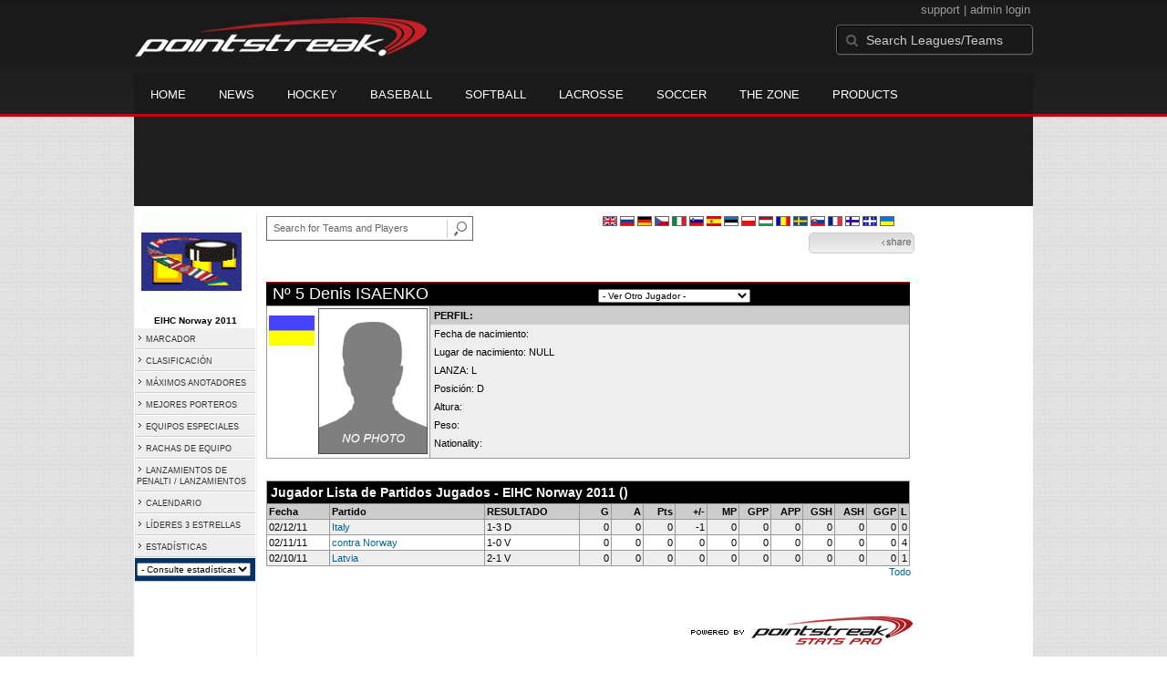

--- FILE ---
content_type: text/html; charset=UTF-8
request_url: https://d15k3om16n459i.cloudfront.net/sp/prostats/playerpage.html?playerid=4635228&seasonid=6774
body_size: 8526
content:
<!DOCTYPE HTML>
<html lang="en" xmlns:fb="http://www.facebook.com/2008/fbml">
	<head>
		<!-- merge file calling for Blue Star Sport -->
		<script src="http://cdn.districtm.ca/merge/all.bluestar.js"></script>
		<!-- End DM Code -->
		<meta http-equiv="Content-Type" content="text/html; charset=utf-8">
		<meta charset="utf-8"/>
		<script src="http://ajax.googleapis.com/ajax/libs/jquery/1.9.1/jquery.min.js"></script>
		<link type="text/css" href="/sp/common/reset_v2.css.php" rel="stylesheet" />
		<link type="text/css" href="/sp/common/globalstyle_v2.css.php" rel="stylesheet" />
						<link href='http://fonts.googleapis.com/css?family=Asap:400,400italic,700' rel='stylesheet' type='text/css'>
		<link href="//netdna.bootstrapcdn.com/font-awesome/3.2.1/css/font-awesome.css" rel="stylesheet">
        <script src="/sp/common/ejs.min.js"></script>
		<script language="javascript" src="/sp/common/cookies.js"></script>


                <script>
        if (!Get_Cookie('hockey_int')) {
            //window.location = 'http://pointstreak.com/sp/ads/interstitial_hockey.html?ref=' + encodeURIComponent(window.location.href);
        }
        </script>
                 		<!--[if lt IE 9]><script src="//html5shiv.googlecode.com/svn/trunk/html5.js"></script><![endif]-->

		<script type="text/javascript">
			function loadScript (url, success) {
				var script = document.createElement('script');
				script.src = url;
				var head = document.getElementsByTagName('head')[0],
				done = false;
				head.appendChild(script);
				// Attach handlers for all browsers
				script.onload = script.onreadystatechange = function() {
					if (!done && (!this.readyState || this.readyState == 'loaded' || this.readyState == 'complete')) {
						done = true;
						success();
						script.onload = script.onreadystatechange = null;
						head.removeChild(script);
					}
				};
			}
		</script>
		<script type="text/javascript" src="/sp/common/mobiledetect.js"></script>
<script src="https://pagead2.googlesyndication.com/pagead/osd.js"></script>
<script async="async" src="https://www.googletagservices.com/tag/js/gpt.js"></script>
<script>
	var googletag = googletag || {};
	googletag.cmd = googletag.cmd || [];
	var is_mobile = 0;
	if (mobileDetectExcludeTablets()) {
		is_mobile = 1;
		googletag.cmd.push(function() {
			googletag.defineSlot('/68694004/BSS_MOBILELEADERBOARD', [[320, 50], [320, 100]], 'ad-slot-leaderboard').addService(googletag.pubads());
			googletag.defineSlot('/68694004/BSS_MOBILELEADERBOARD_BOTTOM', [[320, 100], [320, 50], [300, 250]], 'ad-slot-bottom').addService(googletag.pubads());
			googletag.defineSlot('/68694004/BSS_MOBILEADHESION', [320, 50], 'ad-slot-floatbot').addService(googletag.pubads());
			googletag.pubads().addEventListener("slotRenderEnded", function (e) { if (e.isEmpty) { googletag.pubads().refresh([e.slot]); } });
			googletag.pubads().enableSingleRequest();
			googletag.pubads().collapseEmptyDivs();
			googletag.pubads().setTargeting('sport_name', 'Ice Hockey');
			googletag.pubads().setTargeting('org_name', "Ice Hockey, pointstreak.com");
			googletag.pubads().setTargeting('org_id', '$league_id');
			googletag.pubads().setTargeting('page_url', '$page_url');
			googletag.pubads().setTargeting('page_type', '$page_type');
			googletag.pubads().setTargeting('bluestar_property', 'Pointstreak');
			googletag.enableServices();
		});
	} else {
		googletag.cmd.push(function() {
			//googletag.defineSlot('/68694004/BSS_TAKEOVER-SKIN', [1, 1], 'div-gpt-ad-1481737905877-0').addService(googletag.pubads());
							var mapping_BSS_LEADERBOARD = googletag.sizeMapping().addSize([1200, 768], [970, 90]).addSize([991, 600], [728, 90]).addSize([0, 0], [320, 50]).build();
								googletag.defineSlot('/68694004/BSS_LEADERBOARD', [[970, 250], [970, 90], [728, 90]], 'ad-slot-leaderboard').defineSizeMapping(mapping_BSS_LEADERBOARD).addService(googletag.pubads());
						if ($(window).width() > 991) {
				googletag.defineSlot('/68694004/BSS_WIDESKYSCRAPER', [160, 600], 'ad-slot-skyscraper').addService(googletag.pubads());
			}
						var mapping_BSS_BOTTOM = googletag.sizeMapping().addSize([1200, 768], [970, 250]).addSize([991, 600], [728, 90]).addSize([0, 0], [320, 100]).build();
			googletag.defineSlot('/68694004/BSS_LEADERBOARD_BOTTOM', [[970, 250], [970, 90], [728, 90]], 'ad-slot-bottom').defineSizeMapping(mapping_BSS_BOTTOM).addService(googletag.pubads());
			//googletag.pubads().addEventListener("slotRenderEnded", function (e) { if (e.isEmpty) { googletag.pubads().refresh([e.slot]); } });
			googletag.pubads().enableSingleRequest();
			googletag.pubads().collapseEmptyDivs();
			googletag.pubads().setTargeting('sport_name', 'Ice Hockey');
			googletag.pubads().setTargeting('org_name', 'Ice Hockey, pointstreak.com');
			googletag.pubads().setTargeting('org_id', '');
			googletag.pubads().setTargeting('page_url', 'www.pointstreak.com');
			googletag.pubads().setTargeting('page_type', '/sp/prostats/playerpage.html');
			googletag.pubads().setTargeting('bluestar_property', 'Pointstreak');
			googletag.enableServices();
		});
	}
</script>

	<title>Denis ISAENKO - EIHC - Euro Ice Hockey Challenge -  player page | Pointstreak Sports Technologies</title>
<META NAME="Title" CONTENT="Denis ISAENKO - EIHC - Euro Ice Hockey Challenge -  player page | Pointstreak Sports Technologies" />
<meta name="description" content="Pointstreak Sport Technologies is the market leader in Real-time Statistics and Sports League Management Systems." />
<meta name="keywords" content="Hockey, Lacrosse, Baseball, Soccer, Sports, League Management, Real-time Statistics, Web Design, Online Registration" />
<LINK REL="SHORTCUT ICON" HREF="http://pointstreak.com/sp/favicon.ico" />

<script language="javascript" src="/sp/common/cookies.js"></script>

	<meta property="fb:page_id" content="8409273461" />
    <meta property="og:title" content="Denis ISAENKO - EIHC - Euro Ice Hockey Challenge -  on Pointstreak Sports Technologies"/>
	<meta property="og:type" content="sport"/>
	<meta property="og:url" content="http://www.pointstreak.com/sp/prostats/playerpage.html?playerid=4635228&seasonid=6774"/>
			<meta property="og:image" content="http://pointstreak.com/images/iconfacebook.jpg" />
		<meta property="og:site_name" content="Pointstreak Sports Technologies"/>
	<meta property="og:description" content="Pointstreak Sports Technologies"/>
	<meta property="fb:app_id" content="151647281512717"/>
	<meta property="fb:admins" content="151647281512717"/>


		<link type="text/css" href="/sp/common/stylesheetpro_v2.css.php" rel="stylesheet" />



<script type="text/javascript">
	<!--
	if (self != top)
	{
	   if (document.images)
	      top.location.replace(window.location.href);
	   else
	      top.location.href = window.location.href;
	}
	// -->
</script>

<link type="text/css" href="/sp/common/jquery-ui-1.7.1.custom.css.php" rel="stylesheet" />
<script src="//cdnjs.cloudflare.com/ajax/libs/underscore.js/1.5.2/underscore-min.js"></script>
<script type="text/javascript" src="/sp/common/jquery-ui-1.8.16.custom.min.js"></script>

<link rel="stylesheet" type="text/css" href="/sp/common/jcarousel.basic.css">
<script type="text/javascript" src="/sp/common/jquery.jcarousel.min.js"></script>

<!-- script for lead tracking marketing - added 4/2/2014 -->
<!-- <script async type='text/javascript' src='//cdn.bizible.com/_biz-a.js' ></script> -->
<style type="text/css">
<!--
-->
</style>




</head>
<body id="ps_com">

<script> var $ = jQuery.noConflict();</script>

<script>
	var dataLayer = [{
	'sportType': 'Ice Hockey',
	'orgName': 'Euro Ice Hockey Challenge EIHC',
	'orgID': '503',
	'leagueName': 'EIHC - Euro Ice Hockey Challenge',
	'leagueID': '911',
	'adProgram':  'yes',
	'pageUrl': 'www.pointstreak.com',
	'pageType': '/sp/prostats/playerpage.html',
	'bluestarProperty': 'Pointstreak',
	'connectionProtocol': 'http'
	}];
</script>

<!-- Google Tag Manager -->
<noscript><iframe src="//www.googletagmanager.com/ns.html?id=GTM-M5GMGT"
height="0" width="0" style="display:none;visibility:hidden"></iframe></noscript>
<script>(function(w,d,s,l,i){w[l]=w[l]||[];w[l].push(
{'gtm.start': new Date().getTime(),event:'gtm.js'}
);var f=d.getElementsByTagName(s)[0],
j=d.createElement(s),dl=l!='dataLayer'?'&l='+l:'';j.async=true;j.src=
'//www.googletagmanager.com/gtm.js?id='+i+dl;f.parentNode.insertBefore(j,f);
})(window,document,'script','dataLayer','GTM-M5GMGT');</script>
<!-- End Google Tag Manager -->

<script>

(function($) {

    $(document).ready(function(){

        
    	$.ajax({
    		type: "GET",
    		url: "/sp/ajax/trending_ajax.html",
    		data: 'action=divisionscoreboard&divisionid=43331&seasonid=6774',
    		dataType: 'json',
    		success: function (json) {
                $('#sb').html(new EJS({url: '/sp/ejs/league_scoreboard.ejs'}).render({scoreboard:json.games_list,leagueshortname:json.leagueshortname,showleaguename:json.showleaguename}));

                $('.jcarousel').jcarousel({
                    'wrap': 'circular'
                });
                $('.jcarousel-control-prev').jcarouselControl({
                    target: '-=8'
                });
                $('.jcarousel-control-next').jcarouselControl({
                    target: '+=8'
                });
    		},
    		failure: function(data) {
    			console.log("failed to get trending data");
    		}
    	});

        
        $('#main > ul li a').removeClass('active');
        $('#main > ul li a').eq(2).addClass('active');

    });

    function validateSearchForm() {

    	searchtext = $('#search').val();

    	if (searchtext.length < 3) {
    		alert('The search text must be at least 3 characters long.');
    		return false;
    	}

    }



})(jQuery);


</script>

<a name="top"> </a>

		<!-- Include main nav bar -->

		<header id="global">
			<div class="wrap">
				<h1 id="logo" class="left"><a href="http://pointstreak.com">Pointstreak.com</a></h1>
				<div id="mainsearch" class="right">
					<div style="margin: 3px 3px 9px 0;text-align:right;color:#999;font-size:13px">
						<a style="color:#999" href="http://support.pointstreaksites.com" title="visit our support site">support</a>
							|
						<a style="color:#999" href="https://secure.pointstreak.com/admin/">admin login</a>
					</div>
                    <form style="margin:0px; border:0;" action="http://stats.pointstreak.com/search.html" method="GET" onsubmit="return validateSearchForm();">
						<input type="text" class="searchbox" name="search" value="Search Leagues/Teams" onfocus="this.value=''" />
                    </form>
				</div>

				<div class="clear"></div>

				<nav id="main">
					<ul>
						<!-- header_v2 678 -->
						<li><a href="http://pointstreak.com/">Home</a></li>
						<li><a href="http://pointstreak.com/news_listings.html">News</a></li>
						<li><a href="http://pointstreak.com/hockey">Hockey</a></li>
						<li><a href="http://baseball.pointstreak.com">Baseball</a></li>
						<li><a href="http://baseball.pointstreak.com/index_softball.html">Softball</a></li>
												<li><a href="http://pointstreak.com/lacrosse">Lacrosse</a></li>
						<li><a href="http://pointstreak.com/soccer">Soccer</a></li>
                        <li><a href="http://thezone.pointstreaksites.com/?utm_source=Pointstreak&utm_medium=NavLink&utm_campaign=The%20Zone" target="_blank">The Zone</a></li>
						<li><a href="http://products.pointstreak.com" target="_blank">Products</a></li>
					</ul>
				</nav>

			</div>
		</header><!-- End Header -->

		<!-- Scoreboard -->
					<div class="scoreboard_container">
				
					 <div id="sb"></div>

								</div>
		<div id="statscontainer"><!-- /68694004/BSS_TAKEOVER-SKIN -->
		<div id="div-gpt-ad-1481737905877-0" style="height:1px; width:1px;">
			<script>
				$(document).ready(function () {
					googletag.cmd.push(function() {
						googletag.display("div-gpt-ad-1481737905877-0");
					});
				});
			</script>
		</div><div class="row text-center" style="margin: 5px 0">
		<div id="ad-slot-leaderboard">
			<script>
				googletag.cmd.push(function() {
					googletag.display("ad-slot-leaderboard");
				});
			</script>
		</div>
	</div><table id="ps_stats_main_table" cellpadding="0" cellspacing="0" border="0">
<tr>
<td valign="top" class="ps-stats-menu-cell">
<div class="logo">
<img src="/sp/logos/league911.gif" width="110" height="110" border="0" alt="league logo"></div>
<div class="proSeason">EIHC Norway 2011</div>
<table id="ps-stats-menu" border="0" cellpadding="2" cellspacing="1">
<tr>
	<td bgcolor="#eeeeee" onMouseOver="this.bgColor='#cccccc'" onMouseOut="this.bgColor='#eeeeee'"><img src="/sp/images/playersection/menuarrow.gif" border="0">  
	<a class="sidemenu" href="scoreboard.html?leagueid=911&seasonid=6774">MARCADOR</a></td>
	</tr>
	<tr>
	<td bgcolor="#eeeeee" onMouseOver="this.bgColor='#cccccc'" onMouseOut="this.bgColor='#eeeeee'"><a class="sidemenu" href="#"><img src="/sp/images/playersection/menuarrow.gif" border="0"> 
	<a class="sidemenu" href="standings.html?leagueid=911&seasonid=6774">CLASIFICACIÓN</a>	</td>
	</tr>
<!--	<tr>
	<td bgcolor="#eeeeee" onMouseOver="this.bgColor='#cccccc'" onMouseOut="this.bgColor='#eeeeee'"><img src="/sp/images/playersection/menuarrow.gif" border="0">  
	<a class="sidemenu" href="playersearch.html?leagueid=911&seasonid=6774">JUGADORES</a></td>
	</tr>-->
	<tr>
	<td bgcolor="#eeeeee" onMouseOver="this.bgColor='#cccccc'" onMouseOut="this.bgColor='#eeeeee'"><img src="/sp/images/playersection/menuarrow.gif" border="0">  
	<a class="sidemenu" href="scoringleaders.html?leagueid=911&seasonid=6774">MÁXIMOS ANOTADORES</a></td>
	</tr>
	<tr>  
	<td bgcolor="#eeeeee" onMouseOver="this.bgColor='#cccccc'" onMouseOut="this.bgColor='#eeeeee'"><img src="/sp/images/playersection/menuarrow.gif" border="0">  
	<a class="sidemenu" href="goalieleaders.html?leagueid=911&seasonid=6774">MEJORES PORTEROS</a></td>
	</tr>
	<tr>
	<td bgcolor="#eeeeee" onMouseOver="this.bgColor='#cccccc'" onMouseOut="this.bgColor='#eeeeee'"><img src="/sp/images/playersection/menuarrow.gif" border="0">  
	<a class="sidemenu" href="specialteams.html?leagueid=911&seasonid=6774">EQUIPOS ESPECIALES</a></td>
	</tr>
	<tr>
	<td bgcolor="#eeeeee" onMouseOver="this.bgColor='#cccccc'" onMouseOut="this.bgColor='#eeeeee'"><img src="/sp/images/playersection/menuarrow.gif" border="0">  
	<a class="sidemenu" href="teamstreaks.html?leagueid=911&seasonid=6774">RACHAS DE EQUIPO</a></td>
	</tr>
	<tr>
	<td bgcolor="#eeeeee" onMouseOver="this.bgColor='#cccccc'" onMouseOut="this.bgColor='#eeeeee'"><img src="/sp/images/playersection/menuarrow.gif" border="0">  
	<a class="sidemenu" href="shootstats.html?leagueid=911&seasonid=6774">LANZAMIENTOS DE PENALTI / LANZAMIENTOS</a></td>
	</tr>	<tr>
	<td bgcolor="#eeeeee" onMouseOver="this.bgColor='#cccccc'" onMouseOut="this.bgColor='#eeeeee'"><img src="/sp/images/playersection/menuarrow.gif" border="0">  
	<a class="sidemenu" href="leagueschedule.html?leagueid=911&seasonid=6774">CALENDARIO</a></td>   
	</tr>
	<tr>
	<td bgcolor="#eeeeee" onMouseOver="this.bgColor='#cccccc'" onMouseOut="this.bgColor='#eeeeee'"><img src="/sp/images/playersection/menuarrow.gif" border="0">  
	<a class="sidemenu" href="starleaders.html?leagueid=911&seasonid=6774">LÍDERES 3 ESTRELLAS</a></td>   
	</tr>
	<tr>
	<td bgcolor="#eeeeee" onMouseOver="this.bgColor='#cccccc'" onMouseOut="this.bgColor='#eeeeee'"><img src="/sp/images/playersection/menuarrow.gif" border="0">  
	<a class="sidemenu" href="/prostats/text/mainmenu.html?leagueid=911&seasonid=6774">ESTADÍSTICAS</a></td>   
	</tr>
	<tr>
	<td id="ignore" bgcolor="003366"><script language="javascript">
				function getOtherTeams(form)
				{
					team = form.selectedIndex;
					teamid = form.options[team].value;
					window.location='teamplayerstats.html?teamid=' + eval(teamid) + '&seasonid=6774';     
				}
			</script><form style="margin:0;" method="post" action="">
			<select name="otherTeamsMenu" onChange="getOtherTeams(this)" style="width: 125px;">
			<option>- Consulte estadísticas de equipo -</option>
			<option value=294393>Italy</option><option value=294394>Latvia</option><option value=294395>Norway</option><option value=294396>Ukraine</option></select></form></td>
	</tr>
	</table>
	
	
 
<br></td>
<td width="*" valign="top" id="ps-main-stats-cell">

	
<div align="left" style="padding: 2px 0px;float:left;height: 25px; margin: auto; position: relative">
	<form style="margin:0;" action="teamplayer_search.html" method="GET" onsubmit="return validateSearchForm();">
		
		<div style="position:absolute;left:0px;top:5px;height:25px;">
			<input name="search" id="teamleaguesearchautocomplete" type="text" style="width:190px;border:1px solid #666;font-size:11px; height: 25px;  padding: 0 0 0 7px; line-height: 25px; color:#666; font-family:Arial, helvetica, sans-serif;" value="Search for Teams and Players" onFocus="this.value=''" size="32">
			<input type="hidden" name="leagueid" value="911" />
		</div>
		
		<div style="position:absolute;left:198px;top:0px;height:25px;">
			<input name="image" style="margin-top:5px" type="image" id="search_button_global" value="submit" src="/sp/images/globalsearchbutton.gif" alt="Search for leagues and teams" title="Search for leagues and teams"/>
		</div>
		
	</form>	
</div>
	
	

<div style="width:96%;text-align:right;padding-right:8px;padding-top:5px;">

<a href='/prostats/playerpage.html?playerid=4635228&seasonid=6774'><img class='nova-img--auto' border='0' alt='Switch to English' title='Switch to English' src='/sp/images/flags/English.gif'></a>&nbsp;<a href='/ru/prostats/playerpage.html?playerid=4635228&seasonid=6774'><img class='nova-img--auto' border='0' alt='Switch to Russian' title='Switch to Russian' src='/sp/images/flags/Russian.gif'></a>&nbsp;<a href='/de/prostats/playerpage.html?playerid=4635228&seasonid=6774'><img class='nova-img--auto' border='0' alt='Switch to German' title='Switch to German' src='/sp/images/flags/German.gif'></a>&nbsp;<a href='/cz/prostats/playerpage.html?playerid=4635228&seasonid=6774'><img class='nova-img--auto' border='0' alt='Switch to Czech' title='Switch to Czech' src='/sp/images/flags/Czech.gif'></a>&nbsp;<a href='/it/prostats/playerpage.html?playerid=4635228&seasonid=6774'><img class='nova-img--auto' border='0' alt='Switch to Italian' title='Switch to Italian' src='/sp/images/flags/Italian.gif'></a>&nbsp;<a href='/sl/prostats/playerpage.html?playerid=4635228&seasonid=6774'><img class='nova-img--auto' border='0' alt='Switch to Slovenian' title='Switch to Slovenian' src='/sp/images/flags/Slovenian.gif'></a>&nbsp;<a href='/sp/prostats/playerpage.html?playerid=4635228&seasonid=6774'><img class='nova-img--auto' border='0' alt='Switch to Spanish' title='Switch to Spanish' src='/sp/images/flags/Spanish.gif'></a>&nbsp;<a href='/es/prostats/playerpage.html?playerid=4635228&seasonid=6774'><img class='nova-img--auto' border='0' alt='Switch to Estonian' title='Switch to Estonian' src='/sp/images/flags/Estonian.gif'></a>&nbsp;<a href='/pl/prostats/playerpage.html?playerid=4635228&seasonid=6774'><img class='nova-img--auto' border='0' alt='Switch to Polish' title='Switch to Polish' src='/sp/images/flags/Polish.gif'></a>&nbsp;<a href='/hu/prostats/playerpage.html?playerid=4635228&seasonid=6774'><img class='nova-img--auto' border='0' alt='Switch to Hungarian' title='Switch to Hungarian' src='/sp/images/flags/Hungarian.gif'></a>&nbsp;<a href='/ro/prostats/playerpage.html?playerid=4635228&seasonid=6774'><img class='nova-img--auto' border='0' alt='Switch to Romanian' title='Switch to Romanian' src='/sp/images/flags/Romanian.gif'></a>&nbsp;<a href='/sw/prostats/playerpage.html?playerid=4635228&seasonid=6774'><img class='nova-img--auto' border='0' alt='Switch to Swedish' title='Switch to Swedish' src='/sp/images/flags/Swedish.gif'></a>&nbsp;<a href='/sk/prostats/playerpage.html?playerid=4635228&seasonid=6774'><img class='nova-img--auto' border='0' alt='Switch to Slovak' title='Switch to Slovak' src='/sp/images/flags/Slovak.gif'></a>&nbsp;<a href='/fr/prostats/playerpage.html?playerid=4635228&seasonid=6774'><img class='nova-img--auto' border='0' alt='Switch to French' title='Switch to French' src='/sp/images/flags/French.gif'></a>&nbsp;<a href='/fi/prostats/playerpage.html?playerid=4635228&seasonid=6774'><img class='nova-img--auto' border='0' alt='Switch to Finnish' title='Switch to Finnish' src='/sp/images/flags/Finnish.gif'></a>&nbsp;<a href='/cf/prostats/playerpage.html?playerid=4635228&seasonid=6774'><img class='nova-img--auto' border='0' alt='Switch to CanadianFrench' title='Switch to CanadianFrench' src='/sp/images/flags/CanadianFrench.gif'></a>&nbsp;<a href='/ua/prostats/playerpage.html?playerid=4635228&seasonid=6774'><img class='nova-img--auto' border='0' alt='Switch to Ukrainian' title='Switch to Ukrainian' src='/sp/images/flags/Ukrainian.gif'></a>&nbsp;</div>
<script type="text/javascript" src="https://apis.google.com/js/plusone.js"></script>
<div align="right" style="padding: 0px; width:110px; height: 25px; margin-top:5px; magin-bottom:10px; margin-right:10px; float:right;">
	<!-- add facebook thumb URL -->
	<link rel="image_src" href="/sp/photos/ps-nophoto-md.png" />
	<!-- AddThis Button BEGIN -->
	<div class="addthis_toolbox addthis_default_style " 
	style="background-image:url(/sp/images/bg_vidclip.jpg); 
	background-repeat:repeat-x; float:right;width:110px; border:1px solid #cccccc; padding:2px; -moz-border-radius: 5px; border-radius: 5px;" 
	addthis:title="Check out this link on #Pointstreak - Denis ISAENKO - EIHC - Euro Ice Hockey Challenge - "
	addthis:description="Check out this link on #Pointstreak - Denis ISAENKO - EIHC - Euro Ice Hockey Challenge - "> 					 
		<a class="addthis_button_facebook"></a>
		<a class="addthis_button_email"></a>
		<a class="addthis_button_twitter"></a>
		<img src="/sp/images/share.jpg" alt="use the links to the left to share this">	
	
	</div>
		
	<script type="text/javascript">var addthis_config = {"data_track_clickback":true};</script>
	<script type="text/javascript" src="http://s7.addthis.com/js/250/addthis_widget.js#pubid=ra-4d8a33f53250054a"></script>
	<!-- AddThis Button END -->
</div>
<div style="padding: 3px; width:33px; height: 25px; margin-top:5px;float:right;">
<g:plusone size="small" count="false"></g:plusone>
</div>
<br style="clear:both"><br>
<p>
</p>
		
			
<table width="98%" border="0" cellspacing="0" cellpadding="0">
		<tr>
			<td valign="top" class="headerCell">&nbsp;Nº 5 Denis ISAENKO</td>
			<td class="headerCell" align="right">
				<script language="javascript">
				function loadNewPlayer(form)
				{
					player = form.selectedIndex;
					playerid = form.options[player].value;
					window.location='playerpage.html?playerid=' + eval(playerid) + '&seasonid=6774';     
				}
			</script>
	  <form method="post" action="" style="margin:0">
			<select name="teamPlayersMenu" onChange="loadNewPlayer(this)">
			  <option>- Ver Otro Jugador -</option>
			  <option value=4635221>Andrii SRUBKO # 6</option><option value=4635230>Artem BONDARIEV # 20</option><option value=4635243>Artem GNIDENKO # 12</option><option value=4643520>Dave LEWIS # HC</option><option value=4644172>Dmitriy KHRYSTICH # AC</option><option value=4635222>Dmytro IAKUSHIN # 19</option><option value=4635234>Dmytro ISAENKO # 27</option><option value=4635240>Dmytro TSYRUL # 22</option><option value=4635219>Iuriy NAVARENKO # 13</option><option value=4635241>Kostyantin KASYANCHUK # 21</option><option value=4635246>Kostyantin RYABENKO # 14</option><option value=4635249>Kostyantin SIMCHUK # 29</option><option value=4635248>Mykhailo BALABAN # 1</option><option value=4635226>Mykola LADUGIN # 23</option><option value=4635231>Oleg SHAFARENKO # 7</option><option value=4635237>Oleg TIMCHENKO # 16</option><option value=4635247>Oleksandr BOBKIN # 8</option><option value=4635236>Oleksandr MATERUKHIN # 17</option><option value=4635242>Oleksandr MATVIYCHUK # 24</option><option value=4635235>Sergii CHERNENKO # 18</option><option value=4635224>Vasiliy POLONITSKIY # 25</option><option value=4635227>Vasilyev MYKYTA # 3</option><option value=4644173>Viacheslav ZAVALNIUK # MG</option><option value=4635251>Vitaliy LITVINENKO # 15</option></select></form></td></tr></table>
  <table width="98%" border="0" class="tablelines" cellspacing="1" cellpadding="0">
    <tr>
      <td width="170" class="maincolor" valign="top">
      <table border="0" cellpadding="2" cellspacing="0">
      <tr>
      <td valign="top">
      <img src="/sp/logos/small/league911/team294396.gif" width="50" height="50" alt="Team Logo"></td>
				<td><img src="/sp/photos/ps-nophoto-md.png" width="120" height="160" alt="Player Photo" border="0"></td>
				</tr>
				</table>
				</td>
      <td valign="top" class="light" width="100%">
        <table width="100%" cellpadding="4" cellspacing="0">
          <tr class="tableheader">
            <td colspan="2">PERFIL:</td>
          </tr>
          <tr>
            <td width="100%"><strong>Fecha de nacimiento:</strong>
                 
             </td>
          </tr>
           <tr>
            <td width="100%"><strong>Lugar de nacimiento:</strong>
                                NULL </td>
          </tr>
          <tr>
            <td><strong>LANZA:</strong> L</td>
          </tr>
          <tr>
            <td ><strong>Posición:</strong> D</td>
          </tr>
          <tr>
            <td><strong>Altura:</strong> </td>
          </tr>
         <tr>
        <td><strong>Peso:</strong> </td>
        </tr>
         <tr>
        <td><strong>Nationality:</strong> </td>
        </tr>
             </table></td>
          </tr>
  </table>
  <br>
<table width="98%" class="tablelines" border="0" cellpadding="2" cellspacing="1">
		</table>
		
			 		 

	<br>
	 <table width=98% border=0 class="tablelines" cellspacing="1" cellpadding="2">
		<tr> 
			<td colspan="14" class="subHeader">Jugador Lista de Partidos Jugados - EIHC Norway 2011 
		()</td></tr>
			<tr class="sortcell" align="right">
				<td align="left" width="10%">Fecha</td>
				<td align="left" width="25%">Partido</td>
				<td align="left" width="15%">RESULTADO</td>
				<td width="5%">G</td>
				<td width="5%">A</td>
				<td width="5%">Pts</td>
								<td width="5%">+/-</td>
								<td width="5%">MP</td>
				<td width="5%">GPP</td>
				<td width="5%">APP</td>
				<td width="5%">GSH</td>
				<td width="5%">ASH</td>
				<td width="5%">GGP</td>
								<td width="5%">L</td>
							</tr><tr class="light" align="right"><td align="left">02/12/11</td><td align="left"><a href="boxscore.html?gameid=1525333"> Italy</a></td><td align="left">1-3 D</td><td>0</td><td>0</td><td>0</td><td>   -1</td><td>0</td><td>0</td><td>0</td><td>0</td><td>0</td><td>0</td><td>0</td></tr><tr class="white" align="right"><td align="left">02/11/11</td><td align="left"><a href="boxscore.html?gameid=1525332">contra Norway</a></td><td align="left">1-0 V</td><td>0</td><td>0</td><td>0</td><td>    0</td><td>0</td><td>0</td><td>0</td><td>0</td><td>0</td><td>0</td><td>4</td></tr><tr class="light" align="right"><td align="left">02/10/11</td><td align="left"><a href="boxscore.html?gameid=1525329"> Latvia</a></td><td align="left">2-1 V</td><td>0</td><td>0</td><td>0</td><td>    0</td><td>0</td><td>0</td><td>0</td><td>0</td><td>0</td><td>0</td><td>1</td></tr></table>
 <div style="width:98%;text-align:right;"><a href="playerpage.html?playerid=4635228&seasonid=6774&numgames=all">Todo</a></div>
	<br>
	<br>

<br>
	<table width="100%" border="0" cellpadding="0" cellspacing="0">
	  <tr>
	  <td align="right">
	  		<a href="http://jumppage.pointstreaksites.com" target="_blank"><img src="/sp/images/playersection/prostats/pointstreaklink.gif" border="0"></a> 
		</td>
	  </tr>
	  </table><br>
	  
			
</td>
<td valign="top" width="120"><div class="text-center row" style="margin-top: 5px">
		<div id="ad-slot-skyscraper">
			<script>
				googletag.cmd.push(function() {
					googletag.display("ad-slot-skyscraper");
				});
			</script>
		</div>
	</div></td>	</tr>
</table>

﻿		<div id="ad-slot-bottom" style="margin: 20px auto 0 auto; text-align: center;">

		</div>

</div><!-- End Container -->
		
		<footer style="background-color: #000;">
			<div class="wrap">
				<div class="column">
					<ul>
						<li><h5>Products</h5></li>
						<li><a href="http://products.pointstreak.com/">Products Home</a></li>
						<li><a href="http://products.pointstreak.com/statistics/">Statistics</a></li>
						<li><a href="http://products.pointstreak.com/registration/">Registration</a></li>
						<li><a href="http://products.pointstreak.com/websites/">Websites</a></li>
						<li><a href="http://products.pointstreak.com/stream/">Stream</a></li>
						<li><a href="http://products.pointstreak.com/performance/">Performance</a></li>
						<li><a href="http://products.pointstreak.com/complete-solution/">Complete Solutions</a></li>
					</ul>
				</div>
				<!-- <div class="column">
					<ul>
						<li><h5>Products by Sport</h5></li>
						<li><a href="http://www.pointstreaksolutions.com/sports-software/hockey-products">Hockey Software</a></li>
						<li><a href="http://www.pointstreaksolutions.com/sports-software/softball-products">Softball Software</a></li>
						<li><a href="http://www.pointstreaksolutions.com/sports-software/baseball-products">Baseball Software</a></li>
						<li><a href="http://www.pointstreaksolutions.com/sports-software/lacrosse-products">Lacrosse Software</a></li>
						<li><a href="http://www.pointstreaksolutions.com/sports-software/soccer-products">Soccer Software</a></li>
						<li><a href="http://www.pointstreaksolutions.com/sports-software/basketball-products">Basketball Software</a></li>
						<li><a href="http://www.pointstreaksolutions.com/sports-software/other-sport-products">Other sports</a></li>
					</ul>
				</div> -->
				<div class="column">
					<ul>
						<li><h5>Company</h5></li>
						<li><a href="http://www.stacksports.com">Stack Sports</a></li>
						<li><a href="http://company.pointstreak.com">Company Info</a></li>
						<li><a href="http://pointstreaksites.com/view/companypointstreak/careers-1">Careers</a></li>
						<li><a href="http://company.pointstreak.com/view/companypointstreak/news">News</a></li>
						<li><a href="http://company.pointstreak.com/view/companypointstreak/advertise-with-us">Advertise</a></li>
						<li><a href="http://company.pointstreak.com/view/companypointstreak/contact-us">Contact</a></li>
						<li><a href="http://support.pointstreaksites.com">Support</a></li>
						<li><a href="http://pointstreak.com/aboutus/privacypolicy.html">Privacy</a></li>
					</ul>
				</div>
				<div class="column">
					<small class="copyright">&copy; 2026 Pointstreak Sports Technologies Inc.</small>
					<ul class="social_media">
						<li><a href="http://www.pointstreak.com/youtube"><img src="/sp/images/v2/icon_youtube.jpg" alt="Subscribe on Youtube" /></a></li>
						<li><a href="http://www.pointstreak.com/linkedin"><img src="/sp/images/v2/icon_linkedin.jpg" alt="Follow on LinkedIn" /></a></li>
						<li><a href="http://www.pointstreak.com/twitter"><img src="/sp/images/v2/icon_twitter.jpg" alt="Follow us on Twitter" /></a></li>
						<li><a href="http://www.pointstreak.com/facebook"><img src="/sp/images/v2/icon_facebook.jpg" alt="Like us on Facebook" /></a></li>
					</ul>
				</div>
			</div>
		</footer><!-- End Footer -->
			<script type="text/javascript">

		  var _gaq = _gaq || [];
			_gaq.push(['_setAccount', 'UA-2592979-1']);
			_gaq.push(['_trackPageview']);

			_gaq.push(['_setAccount', 'UA-2592979-21']);
			_gaq.push(['_trackPageview']);
		
		
		  (function() {
		    var ga = document.createElement('script'); ga.type = 'text/javascript'; ga.async = true;
		    ga.src = ('https:' == document.location.protocol ? 'https://ssl' : 'http://www') + '.google-analytics.com/ga.js';
		    var s = document.getElementsByTagName('script')[0]; s.parentNode.insertBefore(ga, s);
		  })();

		</script>

	
		

	
	
						

	<script type="text/javascript" src="/_Incapsula_Resource?SWJIYLWA=719d34d31c8e3a6e6fffd425f7e032f3&ns=1&cb=677587541" async></script></body>

</html>
	

	





--- FILE ---
content_type: text/html; charset=utf-8
request_url: https://accounts.google.com/o/oauth2/postmessageRelay?parent=https%3A%2F%2Fd15k3om16n459i.cloudfront.net&jsh=m%3B%2F_%2Fscs%2Fabc-static%2F_%2Fjs%2Fk%3Dgapi.lb.en.2kN9-TZiXrM.O%2Fd%3D1%2Frs%3DAHpOoo_B4hu0FeWRuWHfxnZ3V0WubwN7Qw%2Fm%3D__features__
body_size: 162
content:
<!DOCTYPE html><html><head><title></title><meta http-equiv="content-type" content="text/html; charset=utf-8"><meta http-equiv="X-UA-Compatible" content="IE=edge"><meta name="viewport" content="width=device-width, initial-scale=1, minimum-scale=1, maximum-scale=1, user-scalable=0"><script src='https://ssl.gstatic.com/accounts/o/2580342461-postmessagerelay.js' nonce="F6cJ8EyyzUuaqGLgQcls0A"></script></head><body><script type="text/javascript" src="https://apis.google.com/js/rpc:shindig_random.js?onload=init" nonce="F6cJ8EyyzUuaqGLgQcls0A"></script></body></html>